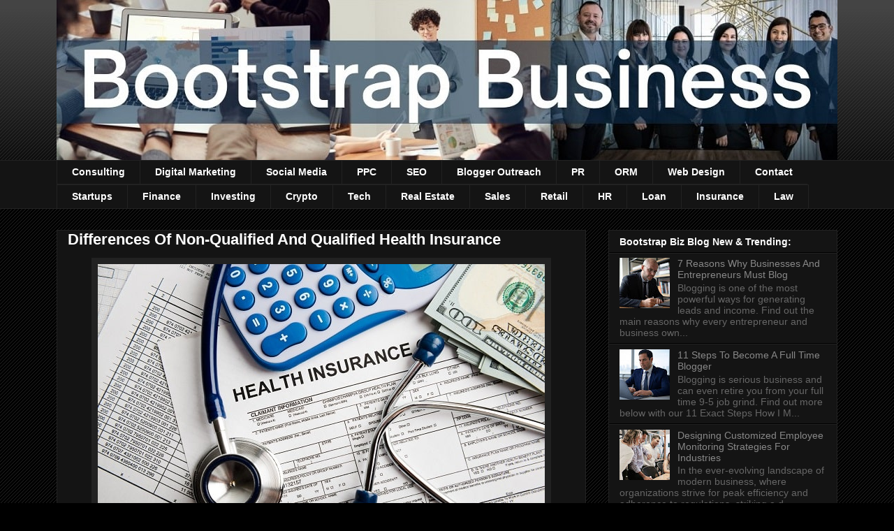

--- FILE ---
content_type: text/javascript; charset=UTF-8
request_url: https://www.myfrugalbusiness.com/2020/10/difference-between-nonqualified-vs-qualified-health-insurance.html?action=getFeed&widgetId=Feed1&widgetType=Feed&responseType=js&xssi_token=AOuZoY4VKuIh4ZzMbPzK1gPOUjaMq-9BuQ%3A1769098759046
body_size: 396
content:
try {
_WidgetManager._HandleControllerResult('Feed1', 'getFeed',{'status': 'ok', 'feed': {'entries': [{'title': 'The Lean Launch: How To Scale Your Small Business Without Betting The House', 'link': 'https://www.myfrugalbusiness.com/2026/01/lean-launch-how-to-scale-small-business-without-betting-house.html', 'publishedDate': '2026-01-21T13:35:00.000-08:00', 'author': 'Bootstrap Business Blogger'}, {'title': 'All About Affiliate Marketing And Email Marketing', 'link': 'https://www.myfrugalbusiness.com/2019/06/affiliate-sales-email-marketing.html', 'publishedDate': '2026-01-13T17:29:00.000-08:00', 'author': 'Bootstrap Business Blogger'}, {'title': 'From Click To Conversion: Mastering The Art Of Digital Marketing', 'link': 'https://www.myfrugalbusiness.com/2026/01/from-click-to-conversion-mastering-art-digital-marketing.html', 'publishedDate': '2026-01-06T09:24:00.000-08:00', 'author': 'Bootstrap Business Blogger'}, {'title': 'Use Gambling To Your Success - Do\u2019s And Don\x27ts', 'link': 'https://www.myfrugalbusiness.com/2025/12/use-gambling-to-your-success-do-dont.html', 'publishedDate': '2025-12-11T09:09:00.000-08:00', 'author': 'Bootstrap Business Blogger'}, {'title': 'Reengineering Or Rewriting: What To Choose For Modernization', 'link': 'https://www.myfrugalbusiness.com/2025/11/reengineering-or-rewriting-what-to-choose-modernization.html', 'publishedDate': '2025-12-01T07:53:00.000-08:00', 'author': 'Bootstrap Business Blogger'}], 'title': 'Bootstrap Business'}});
} catch (e) {
  if (typeof log != 'undefined') {
    log('HandleControllerResult failed: ' + e);
  }
}
